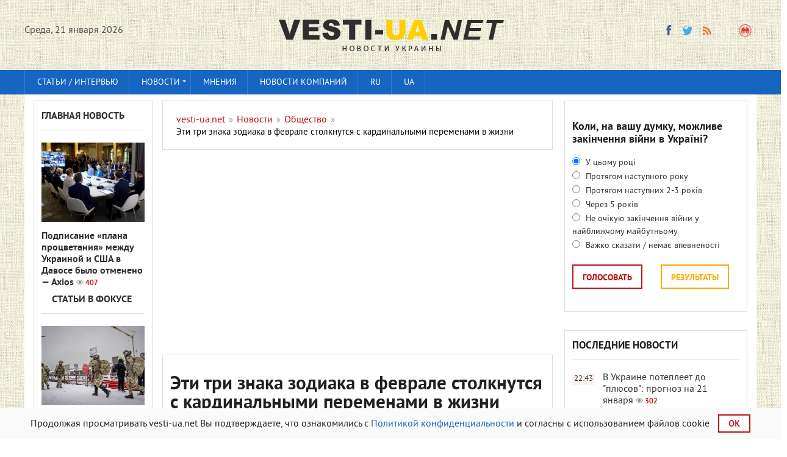

--- FILE ---
content_type: text/html; charset=utf-8
request_url: https://vesti-ua.net/novosti/obschestvo/245221-eti-tri-znaka-zodiaka-v-fevrale-stolknutsya-s-kardinalnymi-peremenami-v-zhizni.html
body_size: 19181
content:
<!DOCTYPE html>


   
<html lang="ru-RU">    
<head>
  



<meta charset="utf-8">
<title>Эти три знака зодиака в феврале столкнутся с кардинальными переменами в жизни</title>
<meta name="description" content=" Астрологи назвали знаки Зодиака, которым этот месяц принесет кардинальные перемены в жизни. Астрологи назвали знаки Зодиака, которым этот месяц прине">
<meta name="keywords" content="месяц, месяце, жизни, открыть, новые, назвали, временем, перемены, кардинальные, принесет, которым, Зодиака, знаки, момент, подходящий, процветания, Наслаждайтесь, зрения, финансов, личных">
<meta property="og:site_name" content="vesti-ua.net" />
<meta property="og:type" content="article" />
<meta property="og:title" content="Эти три знака зодиака в феврале столкнутся с кардинальными переменами в жизни" />
<meta property="og:url" content="https://vesti-ua.net/novosti/obschestvo/245221-eti-tri-znaka-zodiaka-v-fevrale-stolknutsya-s-kardinalnymi-peremenami-v-zhizni.html" />
<meta property="og:description" content="Голосно про головне!" />
<meta name="news_keywords" content="гороскоп, знаки зодиака" />
<meta property="og:image" content="https://vesti-ua.net/uploads/posts/2024-02/1707380583_goroskop-2023-na-sajt.jpg" />
<meta property="og:image:width" content="1200" />
<meta property="og:image:height" content="630" />
<meta name="twitter:card" content="summary_large_image">
<meta name="twitter:site" content="https://twitter.com/lentaredaktor">
<meta name="twitter:title" content="Эти три знака зодиака в феврале столкнутся с кардинальными переменами в жизни">
<meta name="twitter:url" content="https://vesti-ua.net/novosti/obschestvo/245221-eti-tri-znaka-zodiaka-v-fevrale-stolknutsya-s-kardinalnymi-peremenami-v-zhizni.html">
<meta name="twitter:description" content="Голосно про головне!">
<meta name="twitter:image" content="https://vesti-ua.net/uploads/posts/2024-02/1707380583_goroskop-2023-na-sajt.jpg">
<link rel="search" type="application/opensearchdescription+xml" href="https://vesti-ua.net/engine/opensearch.php" title="vesti-ua.net">
<link rel="alternate" type="application/rss+xml" title="vesti-ua.net" href="https://vesti-ua.net/rss.xml" />
<link rel="alternate" hreflang="x-default" href="https://vesti-ua.net/novosti/obschestvo/245221-eti-tri-znaka-zodiaka-v-fevrale-stolknutsya-s-kardinalnymi-peremenami-v-zhizni.html" />
<link rel="alternate" hreflang="ru" href="https://vesti-ua.net/novosti/obschestvo/245221-eti-tri-znaka-zodiaka-v-fevrale-stolknutsya-s-kardinalnymi-peremenami-v-zhizni.html" />
<link rel="alternate" hreflang="uk" href="https://vesti-ua.net/uk/news/society/245221-c-tri-znaki-zodaku-u-lyutomu-ztknutsya-z-kardinalnimi-zmnami-u-zhitt.html" />
<link rel="amphtml" href="https://vesti-ua.net/novosti/obschestvo/amp/245221-eti-tri-znaka-zodiaka-v-fevrale-stolknutsya-s-kardinalnymi-peremenami-v-zhizni.html">
<link rel="preload" src="/engine/editor/css/default.css?v=22" as="style" type="text/css">
<script src="/engine/classes/js/jquery.js?v=22" type="622bffc12302fe76711aa07b-text/javascript"></script>
<script src="/engine/classes/js/jqueryui.js?v=22" defer type="622bffc12302fe76711aa07b-text/javascript"></script>
<script src="/engine/classes/js/dle_js.js?v=22" defer type="622bffc12302fe76711aa07b-text/javascript"></script>
<script src="/engine/classes/js/bbcodes.js?v=22" defer type="622bffc12302fe76711aa07b-text/javascript"></script>
<meta name="robots" content="max-image-preview:large">

<!--  -->  

<link rel="canonical" href="https://vesti-ua.net/novosti/obschestvo/245221-eti-tri-znaka-zodiaka-v-fevrale-stolknutsya-s-kardinalnymi-peremenami-v-zhizni.html" />

<script type="622bffc12302fe76711aa07b-text/javascript" src="/templates/vesti/js/libs.js?20230223" rel="stylesheet"></script>
<link rel="shortcut icon" property="preload" href="/favicon.ico?v=1" type="image/x-icon" />
<link rel="icon" property="preload" href="/favicon.ico?v=1" type="image/x-icon" />
<link rel="apple-touch-icon" property="preload" href="/templates/vesti/images/apple-touch-icon.png" />
<link rel="apple-touch-icon" property="preload" sizes="72x72" href="/templates/vesti/images/apple-touch-icon-72x72.png" />
<link rel="apple-touch-icon" property="preload" sizes="114x114" href="/templates/vesti/images/apple-touch-icon-114x114.png" />     

  
<link rel="preconnect" href="https://fonts.googleapis.com">
<link rel="preconnect" href="https://fonts.gstatic.com" crossorigin>
<link href="/templates/vesti/fonts/pt_sans_bold-webfont.woff" rel="stylesheet">    
   
    
<meta name="viewport" content="width=device-width, initial-scale=1">
<meta name="apple-mobile-web-app-capable" content="yes">
<meta name="apple-mobile-web-app-status-bar-style" content="default">
<meta name="google-site-verification" content="gmW1TbjGLDjt1vxisq4JyVZmU4ShDYzIyaHnBON_O20" />
<meta name="yandex-verification" content="6ecbe757a86c28bf" />
<meta name="msvalidate.01" content="358E908DD36FDD7F61D2287494E0C0AA" />
<meta property="fb:app_id" content="448734948558581" /> 
<meta name="p:domain_verify" content="0598bc6de7dee2e93f8091d6c8716075"/>

<link media="screen" href="/templates/vesti/css/style.css"  rel="stylesheet" crossorigin="anonymous" />
<link media="screen" href="/templates/vesti/css/social-likes_flat.css"  rel="stylesheet" crossorigin="anonymous"/>    
<link media="screen" href="/templates/vesti/css/engine.css"  rel="stylesheet"crossorigin="anonymous" /> 
<link media="screen" href="/templates/vesti/css/adaptive.css"  rel="stylesheet" crossorigin="anonymous"/>    
<link media="screen" href="/templates/vesti/css/normalize.css"  rel="stylesheet" crossorigin="anonymous"/>    
</head>
<body>
<script type="622bffc12302fe76711aa07b-text/javascript">
<!--
var dle_root       = '/';
var dle_admin      = '';
var dle_login_hash = 'd3e925a719e92cf37fb88a8382e96dfbfd1b4020';
var dle_group      = 5;
var dle_skin       = 'vesti';
var dle_wysiwyg    = '0';
var quick_wysiwyg  = '1';
var dle_act_lang   = ["Да", "Нет", "Ввод", "Отмена", "Сохранить", "Удалить", "Загрузка. Пожалуйста, подождите..."];
var menu_short     = 'Быстрое редактирование';
var menu_full      = 'Полное редактирование';
var menu_profile   = 'Просмотр профиля';
var menu_send      = 'Отправить сообщение';
var menu_uedit     = 'Админцентр';
var dle_info       = 'Информация';
var dle_confirm    = 'Подтверждение';
var dle_prompt     = 'Ввод информации';
var dle_req_field  = 'Заполните все необходимые поля';
var dle_del_agree  = 'Вы действительно хотите удалить? Данное действие невозможно будет отменить';
var dle_spam_agree = 'Вы действительно хотите отметить пользователя как спамера? Это приведёт к удалению всех его комментариев';
var dle_complaint  = 'Укажите текст Вашей жалобы для администрации:';
var dle_big_text   = 'Выделен слишком большой участок текста.';
var dle_orfo_title = 'Укажите комментарий для администрации к найденной ошибке на странице';
var dle_p_send     = 'Отправить';
var dle_p_send_ok  = 'Уведомление успешно отправлено';
var dle_save_ok    = 'Изменения успешно сохранены. Обновить страницу?';
var dle_reply_title= 'Ответ на комментарий';
var dle_tree_comm  = '0';
var dle_del_news   = 'Удалить статью';
var dle_sub_agree  = 'Вы действительно хотите подписаться на комментарии к данной публикации?';
var allow_dle_delete_news   = false;

jQuery(function($){
$('#dle-comments-form').submit(function() {
	doAddComments();
	return false;
});
});
//-->
</script>


<header class="header">
<div class="wrap cf">
<div class="mob2">
<div class="header_left">
<div class="header__links _clf"></div>
         
    <div class="current_date">
                <script type="622bffc12302fe76711aa07b-text/javascript">
                    var mydate=new Date() 
                    var year=mydate.getYear() 
                    if (year < 1000) year+=1900 
                    var day=mydate.getDay() 
                    var month=mydate.getMonth() 
                    var daym=mydate.getDate() 
                    if (daym<10) 
                    daym="0"+daym 
                    var dayarray=new Array("Воскресенье","Понедельник","Вторник","Среда","Четверг","Пятница","Суббота") 
                    var montharray=new Array( "января","февраля","марта","апреля","мая","июня","июля","августа","сентября","октября","ноября","декабря") 
                    document.write(""+dayarray[day]+", "+daym+" "+montharray[month]+" "+year) 
                </script>
            </div>
		    </div>
       
<div class="header_right">

    
    


  
            
<ul class="social_menu">
    
<li><!--noindex--><a href="https://www.facebook.com/ua.novosti/" target="_blank" class="fb_icon" rel="noreferrer noopener nofollow" title="Facebook"></a><!--/noindex--></li>
<!--<li><a href="https://t.me/joinchat/AAAAAEqRV5GHFT9jPEUnYQ" target="_blank" class="yt_icon" rel="noreferrer noopener nofollow"  title="Telegram"></a></li>noindex-->
<li><!--noindex--><a href="https://twitter.com/lentaredaktor" target="_blank" class="tw_icon" rel="noreferrer noopener nofollow"  title="Twitter"></a><!--/noindex--></li>
<!--<li><a href="https://www.pinterest.com/vesti_ua_net" target="_blank" rel="noreferrer noopener nofollow"   class="pinterest" title="Pinterest"></a></li>noindex-->

<!--  
<li><a href="https://flip.it/oDspKR" target="_blank" rel="noreferrer noopener nofollow"  class="flipboard" title="flipboard"></a></li>
  -->        
    
<!--<li><a href="https://www.youtube.com/channel/UCKOV1RrYZ5ij4J6d6AZdJMA" target="_blank"rel="noreferrer noopener nofollow"  class="vk_icon" title="YouTube"></a></li>noindex-->
<li><a href="https://vesti-ua.net/rss.xml" target="_blank" class="rss_icon" rel="alternate" type="application/rss+xml" title="RSS"></a></li>
 </ul>


<!--<li><a href="https://plus.google.com/b/103178616449015970518/+VestiuaNetplus" target="_blank" class="gp_icon" rel="nofollow" rel="noreferrer" rel="noopener" rel="nofollow" title="Google+"></a></li>-->








<button class="search_btn"></button>
    

    
</div>

</div>
<div class="logo"><a href="/"><img src="/templates/vesti/images/logo.png" alt="Новости Украины || Вести-UA.net"/></a></div>
    


</div>
 
    

    

</header>

<div class="searchblock wrap cf">
    
    <form method="post" action="#">
        <input type="hidden" name="subaction" value="search" />
        <input type="hidden" name="do" value="search" />
        <input id="story" name="story" type="text" value="Поиск" onfocus="if (!window.__cfRLUnblockHandlers) return false; if (this.value == &quot;Поиск&quot;) { this.value=&quot;&quot;; }" onblur="if (!window.__cfRLUnblockHandlers) return false; if (this.value == &quot;&quot;) { this.value=&quot;Поиск&quot;; }" class="searchform" data-cf-modified-622bffc12302fe76711aa07b-="" />
        <input type="submit" class="searchbt" title="Найти" value="" />
    </form>
</div>
   

<nav class="nav">
    <div class="wrap">
        <button class="nav_btn"></button>
      
                <ul class="main_nav"><!-- Основное меню -->
                <li><a href="/stati/">Статьи / интервью</a></li>
			    <li class="drop"> <a href="/novosti/" class="dropi">Новости </a>
                                <ul>
                <li><a href="/novosti/politika/">Политика</a></li>
				<li><a href="/novosti/ekonomika/">Экономика</a></li>
				<li><a href="/novosti/obschestvo/">Общество</a></li>
				<li><a href="/novosti/proisshestviya/">Происшествия</a></li>
				<li><a href="/novosti/za-rubezhom/">За рубежом</a></li>
				<li><a href="/novosti/tehnologii/">Технологии</a></li>
				<li><a href="/novosti/shou-biznes/">Шоу-бизнес</a></li>
				<li><a href="/novosti/sport/">Спорт</a></li>
				<li><a href="/novosti/zdorove/">Здоровье</a></li>
				<li><a href="/novosti/avto/">Авто</a></li>
				<li><a href="/novosti/foto/">Фото</a></li>
                <li><a href="/novosti/syuzhety/">Сюжеты</a></li>
                </ul>
                <li> <a href="/tags/мнения/">Мнения </a>

                </li>
                <li><a href="/press-relizy/">Новости компаний</a></li>
              <!--    <li class="drop"><a href="/allvotes.html">Опросы</a></li> -->  
              <li class="drop"><a href="https://vesti-ua.net/novosti/obschestvo/245221-eti-tri-znaka-zodiaka-v-fevrale-stolknutsya-s-kardinalnymi-peremenami-v-zhizni.html">RU</a></li>
<li class="drop"><a href="https://vesti-ua.net/uk/news/society/245221-c-tri-znaki-zodaku-u-lyutomu-ztknutsya-z-kardinalnimi-zmnami-u-zhitt.html">UA</a></li>
  
		        </ul>
                </div>
                </nav>
<div class="rightmenu" style="position: sticky;top: 0; flex: 0 0 100%;z-index: 1;"></div>
 

<section class="container">
<section class="content wrap cf">

<!--    
  
 -->   

<section class="left cf">
                     
          
    

 
<div class="left_col">
<div class="mblock last_news_widget">

<div class="side_header6"><a href="/glavnaya-novost/">Главная новость</a> </div>
<div class="custom_stories cf">
	<a href="https://vesti-ua.net/novosti/politika/278336-podpisanie-plana-procvetaniya-mezhdu-ukrainoy-i-ssha-v-davose-bylo-otmeneno-axios.html" class="js-fb-likes-link js-fb-likes-link-2">
		<div class="post_img" style="background-image:url(https://vesti-ua.net/uploads/posts/2026-01/1768918762_koalic-ekran.png);">
			<div class="news_counts">
				<span class="news_views">407</span>
			</div>
		</div>  
		<div class="main_news_title">

			Подписание «плана процветания» между Украиной и США в Давосе было отменено — Axios <span class="top_views">407</span>
    	    
    		
			
			
    		
            
		</div> 
        <!--
		<div class="s_text">	
		    <p class="stories_story">Подписание документа об экономическом процветании между Украиной и США во время Всемирного экономического форума в Давосе было отменено из-за конфликта вокруг Гренландии</p>
		  
		</div> -->
	</a>
</div> 

 


                   
<div class="side_header6"><img src="/templates/vesti/images/vajnoe3.gif"  alt="Важное"  width="13" height="13">
<a href="/stati/">Статьи в фокусе</a></div>
<div class="custom_stories cf">
	<a href="https://vesti-ua.net/novosti/za-rubezhom/278317-bitva-za-grenlandiyu-tramp-postavil-evropu-pered-vyborom.html" class="js-fb-likes-link js-fb-likes-link-2">
		<div class="post_img" style="background-image:url(https://vesti-ua.net/uploads/posts/2026-01/medium/1768900723_gettyimages-2256362000.jpg);">
			<div class="news_counts">
				<span class="news_views">493</span>
			</div>
		</div>  
		<div class="main_news_title">

			Битва за Гренландию: Трамп поставил Европу перед выбором <span class="top_views">493</span>
    	    
    		
			
			
    		
            
		</div> 
        <!--
		<div class="s_text">	
		    <p class="stories_story">Дональд Трамп поставил Европу перед выбором: отдать ему Гренландию или готовиться к торговой войне. Что происходит вокруг острова и почему это затрагивает и Украину.</p>
		  
		</div> -->
	</a>
</div> 

 


                    
</div></div>


<div class="mid_col">
 <div id="dle-speedbar">
<section class="mblock cf" style="width: 100%;">
 <div class="sort"><ul itemscope itemtype="http://schema.org/BreadcrumbList" class="speedbar"><li itemprop="itemListElement" itemscope itemtype="http://schema.org/ListItem"><a itemprop="item" href="https://vesti-ua.net/" title="vesti-ua.net"><span itemprop="name">vesti-ua.net</span></a><meta itemprop="position" content="1" /></li><li class="speedbar_sep">&raquo;</li><li itemprop="itemListElement" itemscope itemtype="http://schema.org/ListItem"><a itemprop="item" href="https://vesti-ua.net/novosti/" title="Лента новостей"><span itemprop="name">Новости</span></a><meta itemprop="position" content="2" /></li><li class="speedbar_sep">&raquo;</li><li itemprop="itemListElement" itemscope itemtype="http://schema.org/ListItem"><a itemprop="item" href="https://vesti-ua.net/novosti/obschestvo/" title="Общество"><span itemprop="name">Общество</span></a><meta itemprop="position" content="3" /></li><li class="speedbar_sep">&raquo;</li><li itemprop="itemListElement" itemscope itemtype="http://schema.org/ListItem"><span itemprop="name">Эти три знака зодиака в феврале столкнутся с кардинальными переменами в жизни</span><meta itemprop="position" content="4" /></li></ul></div> 
     </section>
 
 
<div class="hblock cf related_news_block" style="width: 100%; padding: 3px;">
<script async src="//pagead2.googlesyndication.com/pagead/js/adsbygoogle.js" type="622bffc12302fe76711aa07b-text/javascript"></script>
<ins class="adsbygoogle"
     style="display:block; text-align:center;"
     data-ad-format="fluid"
     data-ad-layout="in-article"
     data-ad-client="ca-pub-4263301347381196"
     data-ad-slot="4421789880"></ins>
<script type="622bffc12302fe76711aa07b-text/javascript">
     (adsbygoogle = window.adsbygoogle || []).push({});
</script>     
<br>
</div>   

<!--
<div class="mob21"> 
<div class="hblock cf related_news_block" style="width: 100%; padding: 3px;">
<script async src="//pagead2.googlesyndication.com/pagead/js/adsbygoogle.js"></script>
<ins class="adsbygoogle"
     style="display:block; text-align:center;"
     data-ad-format="fluid"
     data-ad-layout="in-article"
     data-ad-client="ca-pub-4263301347381196"
     data-ad-slot="4421789880"></ins>
<script>
     (adsbygoogle = window.adsbygoogle || []).push({});
</script>     
<br>
</div> </div>
--> 


</div> 
  
    

<div id='dle-content'><div class="full-story" itemscope itemtype="http://schema.org/Article">
    
<section class="mblock cf">
        
<span itemprop="publisher" itemscope itemtype="http://schema.org/Organization">
    <meta itemprop="name" content="vesti-ua.net">
    <link itemprop="url" href="https://vesti-ua.net">
    <link itemprop="sameAs" href="https://www.facebook.com/ua.novosti/">
    <link itemprop="sameAs" href="https://t.me/joinchat/AAAAAEqRV5GHFT9jPEUnYQ">
    <link itemprop="sameAs" href="https://twitter.com/lentaredaktor">
    <link itemprop="sameAs" href="https://www.youtube.com/channel/UCKOV1RrYZ5ij4J6d6AZdJMA">
    <span itemprop="logo" itemscope itemtype="http://schema.org/ImageObject">
    <link itemprop="url" href="https://vesti-ua.net/templates/vesti/images/logo.png">
    <meta itemprop="width" content="400">
    <meta itemprop="height" content="60">
    </span>
</span>    
    
<meta itemprop="datePublished dateModified" content="2024-02-08T12:43:43">
    
<h1 class="post_title">
    
<div><span id="news-title" itemprop="name headline">Эти три знака зодиака в феврале столкнутся с кардинальными переменами в жизни</span>
<meta itemprop="mainEntityOfPage" content="https://vesti-ua.net/novosti/obschestvo/245221-eti-tri-znaka-zodiaka-v-fevrale-stolknutsya-s-kardinalnymi-peremenami-v-zhizni.html">
<meta itemprop="genre" content="Общество">
<meta itemprop="description" content="Астрологи назвали знаки Зодиака, которым этот месяц принесет кардинальные перемены в жизни. "Апостроф" рассказывает, какие из представителей">
             




</div>

</h1>
  <div class="news" >
Кого ждут значительные изменения
</div> 
<div class="author" >
8-02-2024, 12:43 


<meta itemprop="author" content="Артем Шах">
/ Автор: <a href="https://vesti-ua.net/user/Артем Шах/news/" style="color: #1665c1;" > Артем Шах</a> <!-- ,   vesti-ua.net -->
</div> 

    
<div class="author" > 
 /

</div> 

<span style="padding: 4px;_float: right;background: #efa71b2e;"><a href="https://vesti-ua.net/uk/news/society/245221-c-tri-znaki-zodaku-u-lyutomu-ztknutsya-z-kardinalnimi-zmnami-u-zhitt.html"> Читати українською</a></span>


 
   
  


<div class="article_img">
    

    
<img itemprop="image" alt="Эти три знака зодиака в феврале столкнутся с кардинальными переменами в жизни" width="1200" height="800" src="/uploads/posts/2024-02/1707380583_goroskop-2023-na-sajt.jpg" />

    

                
<div class="article_img_info grad_bg cf">         
<div class="article_img_item views">
<meta itemprop="interactionCount" content="UserPageVisits:2.5т" /> 2.5т
</div>
</div>  
</div>
    
<meta itemprop="keywords" content="гороскоп, знаки зодиака">
  
<div class="post_content cf"  itemprop="articleBody">

<p><span>Астрологи назвали знаки Зодиака, которым этот месяц принесет кардинальные перемены в жизни.</span></p>
<p>"<a href="https://apostrophe.ua/news/society/astrology/2024-02-07/perevernut-novuyu-stranitsu-jizni-eti-tri-znaka-zodiaka-v-fevrale-jdut-kardinalnyie-izmeneniya/313593" rel="external noopener noreferrer">Апостроф</a>" рассказывает, какие из представителей зодиакальных созвездий сможет открыть новую страницу в последнем месяце зимы.</p>
<p><strong>Рыбы</strong></p>
<p>В этом месяце Рыбы готовы сделать смелый шаг и выйти из зоны комфорта. Это смелое решение окажется полезным и откроет новые двери в различных аспектах вашей жизни. Настало время расправить крылья и погрузиться в полный опыт трансформации.</p>
<p><b>Рак</b></p>
<p>Для Раков этот месяц обещает быть благоприятным с точки зрения ваших личных финансов. Наслаждайтесь этим временем процветания. Это подходящий момент, чтобы расширить свой кругозор и открыть новые возможности.</p>
<p><strong>Скорпион</strong></p>
<p>Скорпионы в этом месяце столкнутся со значительными изменениями. Подходите к этим изменениям с открытым сердцем, рассматривая их как путь к новым возможностям. Также этот месяц станет лучшим временем для самоанализа.</p> 


    


    
    



    
  
<div class="main_news_block" style="padding: 15px;margin-top: 15px;background:#f4fafe;">
<div class="side_header6">
<div style="color: #000;"> Популярное сейчас:</div>    
</div>  
<div class="custom3">
<a href="https://vesti-ua.net/novosti/obschestvo/278342-v-ukrenergo-na-fone-slozhnoy-situacii-v-energosisteme-obratilis-k-ukraincam.html" style="
    color: #000;
">• В Укрэнерго на фоне сложной ситуации в энергосистеме обратились к украинцам</a>


</div><div class="custom3">
<a href="https://vesti-ua.net/novosti/obschestvo/278324-pensii-v-ukraine-kto-riskuet-ostatsya-bez-vyplat.html" style="
    color: #000;
">• Пенсии в Украине: кто рискует остаться без выплат</a>


</div><div class="custom3">
<a href="https://vesti-ua.net/novosti/politika/278294-chehiya-ne-budet-peredavat-ukraine-samolety-dlya-borby-s-dronami-premer-ministr-strany.html" style="
    color: #000;
">• Чехия не будет передавать Украине самолеты для борьбы с дронами, - премьер-министр страны</a>


</div><div class="custom3">
<a href="https://vesti-ua.net/novosti/foto/278311-moschnaya-vspyshka-na-solnce-vyzvala-polyarnoe-siyanie-v-ukraine.html" style="
    color: #000;
">• Мощная вспышка на Солнце вызвала полярное сияние в Украине</a>


</div> 
</div>        

 <!--    Под новостью --> 
 
 
   <div>
    <script async src="//pagead2.googlesyndication.com/pagead/js/adsbygoogle.js" type="622bffc12302fe76711aa07b-text/javascript"></script>
<ins class="adsbygoogle"
     style="display:block; text-align:center;"
     data-ad-format="fluid"
     data-ad-layout="in-article"
     data-ad-client="ca-pub-4263301347381196"
     data-ad-slot="2092088137"></ins>
<script type="622bffc12302fe76711aa07b-text/javascript">
     (adsbygoogle = window.adsbygoogle || []).push({});
</script> 
        </div><div style="padding-bottom: 15px;"> </div>    
   
 
  


    
    
    




<div class="full_post_tags hblock" style="margin-top: 30px;margin-bottom: -30px;">
Теги:<span><a href="https://vesti-ua.net/tags/%D0%B3%D0%BE%D1%80%D0%BE%D1%81%D0%BA%D0%BE%D0%BF/">гороскоп</a></span> <span><a href="https://vesti-ua.net/tags/%D0%B7%D0%BD%D0%B0%D0%BA%D0%B8+%D0%B7%D0%BE%D0%B4%D0%B8%D0%B0%D0%BA%D0%B0/">знаки зодиака</a></span></div>

   
    
   
<br>    <!--    <p>
 Ты еще не подписан на Telegram?   
<a href="https://t.me/joinchat/AAAAAEqRV5GHFT9jPEUnYQ"  rel="external noopener noreferrer nofollow" target="_blank"> Быстро жми!</a>
</p> 
     -->  
<p style="font-size: 14px;"> Почему вы можете доверять <a href="https://vesti-ua.net/editorial.html"  rel="nofollow" style="font-size: 14px;color: #000000;"> vesti-ua.net → </a> </p> 
    

    
<p style="text-align:center;margin-top:20px;">    
<a style="padding: 15px 7px;background: #fff;border:1px solid #222;color: #222629;font-weight: normal;display: block;text-align: center;" target="_blank"  rel="external noopener noreferrer nofollow" href="https://news.google.com/publications/CAAqBwgKMKek-gowwY3oAg?hl=ru&gl=UA&ceid=UA%3Aru">Читайте vesti-ua.net в Google News</a>
</p> 
   <!--  
    
<div class="fb">
<noindex>   
<div id="fb-root"></div>
<script async defer crossorigin="anonymous" src="https://connect.facebook.net/ru_RU/sdk.js#xfbml=1&version=v5.0&appId=448734948558581&autoLogAppEvents=1"></script>    
<div class="fb-like" data-href="https://vesti-ua.net/novosti/obschestvo/245221-eti-tri-znaka-zodiaka-v-fevrale-stolknutsya-s-kardinalnymi-peremenami-v-zhizni.html" data-width="500" data-layout="button_count" data-action="like" data-size="small" data-share="true"></div>    
</noindex></div>
    
      
   -->    
    
<!--
<div class="social-sharing__item sblock-2" >
<div class="mob2">
<a href="#" class="comment-button" style="color: #000000e6;text-decoration: none;">Добавить комментарий -  <div class="fb-comments-count" data-href=""></div></a>
</div> -->    
</div>
</section>   <!--  --> 
    
 
 
   <!--
<section class="mblock cf">
     
<div class="side_header6" style="width: 100%;">
Полезное 
 </div>   
<noindex>   
<div id="MIXADV_8275" class="MIXADVERT_NET"></div>
          <script> 
          var node8275 = document.getElementById("MIXADV_8275");
          if( node8275 )
          {
               var script = document.createElement("script");
               script.charset = "utf-8";
               script.src = "https://m.mixadvert.com/show/?id=8275&r="+Math.random();
               node8275.parentNode.appendChild(script); 
               script.onerror = function(){
                  window.eval( atob("[base64]") );
              }
          }
          </script>
</noindex>          

    
</section> 
    -->    
     
    
<div class="mob21">
 <section class="mblock cf">   
<div class="side_header6" style="width: 100%;">
Читайте, смотрите...</div>
<div class="main_news_block">
<div class="main_news cf">
	<a href="https://vesti-ua.net/novosti/obschestvo/278324-pensii-v-ukraine-kto-riskuet-ostatsya-bez-vyplat.html" class="js-fb-likes-link js-fb-likes-link-2">
		<div class="post_img" style="background-image:url(https://vesti-ua.net/uploads/posts/2026-01/1768906663_serednya-pensiya-v-ukrayini.jpg);">
			<div class="news_counts">
				<span class="news_views">469</span>
			</div>
		</div>
		<div class="main_news_title4">
			Пенсии в Украине: кто рискует остаться без выплат
    	    
    		
			
			
    		
            <span class="top_views">469</span>

		</div>
			
		<p class="stories_story">Украинцы, родившиеся в период с 1965 по 1980 год, рискуют массово не получить право на пенсию в 60 лет. Основной причиной этого является отсутствие страхового стажа, который для этого поколения стал системной проблемой и с каждым годом только обостряется.</p>
		<div class="stories_date">Вчера, 17:22</div>
	</a>
	
</div> 
 
</div> 
</section> 
   
<!-- Рекомендуемый контент на Декстоп --> 
 
  
    
    
    <div style="display:block;">
    <script async src="https://pagead2.googlesyndication.com/pagead/js/adsbygoogle.js" type="622bffc12302fe76711aa07b-text/javascript"></script>
<ins class="adsbygoogle"
     style="display:block"
     data-ad-format="autorelaxed"
     data-ad-client="ca-pub-4263301347381196"
     data-ad-slot="5508233743"></ins>
        
<script type="622bffc12302fe76711aa07b-text/javascript">
	window.onload = function() {
		(adsbygoogle = window.adsbygoogle || []).push({});
	}
     //(adsbygoogle = window.adsbygoogle || []).push({});
</script>
</div>
  

</div>


 
<div id="dle-ajax-comments"></div>
<form  method="post" name="dle-comments-form" id="dle-comments-form" > <!--   <div class="comments_overlay">

        <div class="comments_columns comments_overlay-row">

            <div class="comments_column col-1 nopadding">
                <img src="/templates/vesti/images/logo_overlay.png" alt="" class="comments_overlay-logo">
            </div>

            <div class="comments_column col-2 new_heading nopadding"></div>

            <div class="comments_column col-3 nopadding tright">
                <a href="#" class="comment-button close-comment-button">
                    <img src="/templates/vesti/images/close.png" alt="" class="">
                </a>
            </div>
        </div>
		
		<script>
			$('.fb-comments-count').attr("data-href",window.location.href);
		</script>

        <section class="comments_columns">

            <div class="comments_column col-1">
                <div class="ad-block">
                

                
                </div>
            </div>

            <div class="comments_column col-2">

                <div class="fb socialnetwork">
                    <h4><span class="masha_index masha_index26" rel="26"></span>О чем вы думаете?</h4>
                    <div id="fb-root"></div>
                    <script>(function(d, s, id) {
                            var js, fjs = d.getElementsByTagName(s)[0];
                            if (d.getElementById(id)) return;
                            js = d.createElement(s); js.id = id;
                            js.src = "//connect.facebook.net/ru_RU/sdk.js#xfbml=1&version=v2.5&appId=424170361120012";
                            fjs.parentNode.insertBefore(js, fjs);
                            jQuery('.fb-comments').attr('data-href',window.location.href.toString);
                        }(document, 'script', 'facebook-jssdk'));</script>
                    <div class="fb-comments" data-width="100%" data-numposts="10"></div>
                </div>
                
                
                
                
                
            </div>

            <div class="comments_column col-3">
                <div class="ad-block">
                    

               
                </div>
            </div>

        </section>
    </div>
</div>

<script>
    var button = $(".comment-button"),
        message = $(".comments_overlay"),
        qopen = false;

    $('.new_heading').text($('h1.post_title').text());

    button.on("click touchstart", function (e) {
        e.preventDefault();

        if (qopen) {
            qopen = false;
            message.removeClass("is-open");
            $('body').removeClass("is-open_overlay");
        }
        else {
            qopen = true;
            message.addClass("is-open");
            $('body').addClass("is-open_overlay");
            //console.log(open);
        }
    });
</script>

<script>
    var fbButton = document.getElementById('fb-share-button');
    var url = window.location.href;

    fbButton.addEventListener('click', function() {
        window.open('https://www.facebook.com/sharer/sharer.php?u=' + url,
            'facebook-share-dialog',
            'width=800,height=600'
        );
        return false;
    });
</script>



<script>
     $.get('https://graph.facebook.com/'
        + '?app_id=448734948558581&fields=og_object{likes.summary(total_count).limit(0)},share&id='
        + window.location.href,
        function (data) {
            if (data) {
                var like_count = data.og_object.likes.summary.total_count;
                var share_count = data.share.share_count;
            }
            if(share_count > 0) {
                $('.article_img .article_img_info').append('<div class="fb-shares-count-vesti">' + share_count + '</div>');
            }
        });

</script> -->
		<input type="hidden" name="subaction" value="addcomment" />
		<input type="hidden" name="post_id" id="post_id" value="245221" /></form></div>
    
</div>
   

   

            

       
</section>




<div class="right">

<!-- First в мобильном и декстоп на внутренних в колонке  
<div class="mblock last_news_widget">    
<a href="https://first.ua/ru/igrovie-avtomaty" target="_blank" title="игровые автоматы">
<img src="/templates/vesti/images/first.jpg" alt="игровые автоматы" style="width: 100%; hight: 100%;"></a>
</div>    
    -->
    
    
<div class="mob21">
<section class="mblock cf">
<div id='vote-layer' data_vote_layer='vote_layer-95'><div id="vote_95">
    
<div class="side_block vote ">
	<div style="display:none;" class="vote_title">{vote_title}</div>
	<div class="question">
    <b>Коли, на вашу думку, можливе закінчення війни в Україні?</b></div>	
	
    
    
    
    
    
	<form method="post" name="vote" action="#" class="check_radio">
		<div id="dle-vote"><div class="vote"><input id="vote_check95-0" name="vote_check" type="radio" checked="checked" value="0" /><label for="vote_check95-0"> У цьому році</label></div><div class="vote"><input id="vote_check95-1" name="vote_check" type="radio"  value="1" /><label for="vote_check95-1"> Протягом наступного року</label></div><div class="vote"><input id="vote_check95-2" name="vote_check" type="radio"  value="2" /><label for="vote_check95-2"> Протягом наступних 2-3 років</label></div><div class="vote"><input id="vote_check95-3" name="vote_check" type="radio"  value="3" /><label for="vote_check95-3"> Через 5 років</label></div><div class="vote"><input id="vote_check95-4" name="vote_check" type="radio"  value="4" /><label for="vote_check95-4"> Не очікую закінчення війни у найближчому майбутньому</label></div><div class="vote"><input id="vote_check95-5" name="vote_check" type="radio"  value="5" /><label for="vote_check95-5"> Важко сказати / немає впевненості</label></div></div>
		<input type="hidden" name="vote_action" value="vote"/>
        <input type="hidden" name="vote_id" id="vote_id" value="95"/>
        <button class="vote_button" type="submit">Голосовать</button>
	</form>
    <form method="post" name="vote_result" action='#'>
        <input type="hidden" name="vote_action" value="results"/>
        <input type="hidden" name="vote_id" value="95"/>
  	    <button class="results_button" type="button">Результаты</button>
    </form>
    
	
	<div class="cf"></div>
</div>
</div></div> 
</section>  

     <!-- 
    <div class="hblock cf">
<h4>Обзор СМИ</h4>  
</div>  
<script src='//mediametrics.ru/partner/inject/injectv2.js' type='text/javascript' id='MediaMetricsInject' data-adaptive='true' data-img='false' data-type='std' data-bgcolor='FFFFFF' data-bordercolor='000000' data-linkscolor='232323' data-transparent='' data-rows='5' data-inline='' data-fontfamily='arial' data-border='' data-borderwidth='0' data-place='left' data-fontsize='15' data-lineheight=21 data-visiblerows=3 data-fontweight=100 data-fontalign=left data-textposition="bottom" data-fontfamilycurrent="Arial" data-period='online' data-alignment='vertical' data-country='ua' data-site='mmet/vesti-ua_net'> </script>
<br>
   -->

<!-- Podium-Shoes 
<div class="mob2">
<div class="mblock last_news_widget">File podium-shoes.php not found.
 </div>
</div>
-->
    

  
    
 <!--
<div class="mob2">
<div class="mblock last_news_widget">   

<a href="https://podium-shoes.com/euro-style/843" target="_blank" rel="noreferrer noopener nofollow" title="Ботинки зимние мужские на меху - Подиум Шуз">
<img src="/templates/vesti/images/ps_vesti3.gif"  alt="Подиум Шуз"></a>

</div>
</div>  --> 
  

</div>

<!-- Последние новости -->
<div class="mblock last_news_widget">

<div class="side_header6">Последние новости</div>
<a href="https://vesti-ua.net/novosti/obschestvo/278338-v-ukraine-potepleet-do-plyusov-prognoz-na-21-yanvarya.html" class="cf last_news js-fb-likes-link">
    <div class="last_time">22:43</div>
    
    <div class="last_news_title">В Украине потеплеет до &quot;плюсов&quot;: прогноз на 21 января</div>
      
    		
			
			
    		  
  <span class="top_views">302   </span>
    
	
    

  
</a><a href="https://vesti-ua.net/novosti/za-rubezhom/278345-v-finlyandii-pohvastalis-pervym-sluchaem-kogda-zabor-na-granice-s-rossiey-opravdal-zatraty.html" class="cf last_news js-fb-likes-link">
    <div class="last_time">22:19</div>
    
    <div class="last_news_title">В Финляндии похвастались первым случаем, когда забор на границе с Россией оправдал затраты</div>
      
    		
			
			
    		  
  <span class="top_views">410   </span>
    
	
    

  
</a><a href="https://vesti-ua.net/novosti/obschestvo/278342-v-ukrenergo-na-fone-slozhnoy-situacii-v-energosisteme-obratilis-k-ukraincam.html" class="cf last_news imp js-fb-likes-link">
    <div class="last_time">22:03</div>
    
    <div class="last_news_title">В Укрэнерго на фоне сложной ситуации в энергосистеме обратились к украинцам</div>
      
    		
			
			
    		  
  <span class="top_views">353   </span>
    
	
    

  
</a><a href="https://vesti-ua.net/novosti/za-rubezhom/278341-tramp-opublikoval-izobrazhenie-s-amerikanskimi-grenlandiey-kanadoy-i-venesueloy.html" class="cf last_news js-fb-likes-link">
    <div class="last_time">21:58</div>
    
    <div class="last_news_title">Трамп опубликовал изображение с &quot;американскими&quot; Гренландией, Канадой и Венесуэлой</div>
      
    		
			
			
    		  
  <span class="top_views">285   </span>
    
	
    

  
</a><a href="https://vesti-ua.net/novosti/politika/278340-uvidim-chto-budet-s-vragom-mihail-fedorov-nazval-strategicheskie-celi-ukrainy.html" class="cf last_news js-fb-likes-link">
    <div class="last_time">21:33</div>
    
    <div class="last_news_title">&quot;Увидим, что будет с врагом&quot;, – Михаил Федоров назвал стратегические цели Украины</div>
      
    		
			
			
    		  
  <span class="top_views">376   </span>
    
	
    

  
</a><a href="https://vesti-ua.net/novosti/ekonomika/278339-nikakih-subsidiy-na-svet-mvf-trebuet-ot-ukrainy-provesti-boleznennye-dlya-naseleniya-reformy.html" class="cf last_news js-fb-likes-link">
    <div class="last_time">21:14</div>
    
    <div class="last_news_title">Никаких субсидий на свет: МВФ требует от Украины провести болезненные для населения реформы</div>
      
    		
			
			
    		  
  <span class="top_views">444   </span>
    
	
    

  
</a><a href="https://vesti-ua.net/novosti/politika/278336-podpisanie-plana-procvetaniya-mezhdu-ukrainoy-i-ssha-v-davose-bylo-otmeneno-axios.html" class="cf last_news imp js-fb-likes-link">
    <div class="last_time">20:56</div>
    
    <div class="last_news_title">Подписание «плана процветания» между Украиной и США в Давосе было отменено — Axios</div>
      
    		
			
			
    		  
  <span class="top_views">407   </span>
    
	
    

  
</a><a href="https://vesti-ua.net/novosti/politika/278334-nato-ogranichilo-obmen-razveddannymi-so-ssha-iz-za-situacii-s-grenlandiey-smi.html" class="cf last_news js-fb-likes-link">
    <div class="last_time">20:41</div>
    
    <div class="last_news_title">НАТО ограничило обмен разведданными со США из-за ситуации с Гренландией, - СМИ</div>
      
    		
			
			
    		  
  <span class="top_views">292   </span>
    
	
    

  
</a><a href="https://vesti-ua.net/novosti/ekonomika/278335-ukraine-neobhodim-milliard-dollarov-dlya-energeticheskoy-bezopasnosti-minekonomiki.html" class="cf last_news js-fb-likes-link">
    <div class="last_time">20:18</div>
    
    <div class="last_news_title">Украине необходим миллиард долларов для энергетической безопасности — Минэкономики</div>
      
    		
			
			
    		  
  <span class="top_views">481   </span>
    
	
    

  
</a><a href="https://vesti-ua.net/novosti/politika/278333-sdelayte-glubokiy-vdoh-u-trampa-otvetili-izmenilsya-li-kurs-ssha-v-otnoshenii-ukrainy.html" class="cf last_news js-fb-likes-link">
    <div class="last_time">20:01</div>
    
    <div class="last_news_title">&quot;Сделайте глубокий вдох&quot;: у Трампа ответили, изменился ли курс США в отношении Украины</div>
      
    		
			
			
    		  
  <span class="top_views">848   </span>
    
	
    

  
</a><a href="https://vesti-ua.net/novosti/obschestvo/278332-goroskoop-na-21-yanvarya-prognoz-dlya-kazhdogo-znaka-zodiaka.html" class="cf last_news js-fb-likes-link">
    <div class="last_time">19:54</div>
    
    <div class="last_news_title">Гороскоп на 21 января: прогноз для каждого знака зодиака</div>
      
    		
			
			
    		  
  <span class="top_views">593   </span>
    
	
    

  
</a><a href="https://vesti-ua.net/novosti/proisshestviya/278331-vosstanovlenie-elektrosnabzheniya-v-kieve-mozhet-prodlitsya-bolee-sutok-ekspert.html" class="cf last_news js-fb-likes-link">
    <div class="last_time">19:35</div>
    
    <div class="last_news_title">Восстановление электроснабжения в Киеве может продлиться более суток, - эксперт</div>
      
    		
			
			
    		  
  <span class="top_views">369   </span>
    
	
    

  
</a><a href="https://vesti-ua.net/novosti/proisshestviya/278330-skandal-vokrug-tck-v-odesse-parnya-siloy-vytaschili-iz-mashiny-i-bili-na-kameru.html" class="cf last_news js-fb-likes-link">
    <div class="last_time">19:16</div>
    
    <div class="last_news_title">Скандал вокруг ТЦК в Одессе: парня силой вытащили из машины и били на камеру</div>
      
    		
			
			
    		  
  <span class="top_views">425   </span>
    
	
    

  
</a><a href="https://vesti-ua.net/novosti/obschestvo/278329-budet-mnogo-solnca-prognoz-pogody-na-zavtra.html" class="cf last_news imp js-fb-likes-link">
    <div class="last_time">18:57</div>
    
    <div class="last_news_title">Будет &quot;много солнца&quot;: прогноз погоды на завтра</div>
      
    		
			
			
    		  
  <span class="top_views">320   </span>
    
	
    

  
</a><a href="https://vesti-ua.net/novosti/obschestvo/278328-ispytaniya-uzhe-v-proshlom-v-zhizni-etih-znakov-zodiaka-nachinaetsya-belaya-polosa.html" class="cf last_news js-fb-likes-link">
    <div class="last_time">18:38</div>
    
    <div class="last_news_title">Испытания уже в прошлом: в жизни этих знаков зодиака начинается &quot;белая полоса&quot;</div>
      
    		
			
			
    		  
  <span class="top_views">1.1т   </span>
    
	
    

  
</a><a href="https://vesti-ua.net/novosti/politika/278327-tramp-priglasil-putina-prisoedinitsya-k-sovetu-mira.html" class="cf last_news js-fb-likes-link">
    <div class="last_time">18:19</div>
    
    <div class="last_news_title">Трамп пригласил Путина присоединиться к &quot;Совету мира&quot;</div>
      
    		
			
			
    		  
  <span class="top_views">319   </span>
    
	
    

  
</a><a href="https://vesti-ua.net/novosti/politika/278326-zelenskiy-ne-edet-v-davos-nazvana-prichina.html" class="cf last_news imp js-fb-likes-link">
    <div class="last_time">18:00</div>
    
    <div class="last_news_title">Зеленский не едет в Давос: названа причина</div>
      
    		
			
			
    		  
  <span class="top_views">523   </span>
    
	
    

  
</a><a href="https://vesti-ua.net/novosti/za-rubezhom/278325-milliardery-aktivno-investiruyut-v-podzemnye-bunkery-chto-znaet-elita.html" class="cf last_news js-fb-likes-link">
    <div class="last_time">17:41</div>
    
    <div class="last_news_title">Миллиардеры активно инвестируют в подземные бункеры: что знает элита</div>
      
    		
			
			
    		  
  <span class="top_views">665   </span>
    
	
    

  
</a><a href="https://vesti-ua.net/novosti/obschestvo/278324-pensii-v-ukraine-kto-riskuet-ostatsya-bez-vyplat.html" class="cf last_news js-fb-likes-link">
    <div class="last_time">17:22</div>
    
    <div class="last_news_title">Пенсии в Украине: кто рискует остаться без выплат</div>
      
    		
			
			
    		  
  <span class="top_views">469   </span>
    
	
    

  
</a><a href="https://vesti-ua.net/novosti/za-rubezhom/278323-tramp-anonsiroval-provedenie-vazhnoy-vstrechi-v-davose-po-voprosu-grenlandii.html" class="cf last_news js-fb-likes-link">
    <div class="last_time">17:03</div>
    
    <div class="last_news_title">Трамп анонсировал проведение важной встречи в Давосе по вопросу Гренландии</div>
      
    		
			
			
    		  
  <span class="top_views">376   </span>
    
	
    

  
</a><a href="https://vesti-ua.net/novosti/politika/278322-rada-pereshla-na-distancionku-iz-za-otsutstviya-otopleniya-i-vody-nardep.html" class="cf last_news imp js-fb-likes-link">
    <div class="last_time">16:44</div>
    
    <div class="last_news_title">Рада перешла на &quot;дистанционку&quot; из-за отсутствия отопления и воды, - нардеп</div>
      
    		
			
			
    		  
  <span class="top_views">551   </span>
    
	
    

  
</a><a href="https://vesti-ua.net/novosti/obschestvo/278321-finansovyy-goroskoop-na-nedelyu-k-komu-zvezdnye-sily-budut-blagosklonny.html" class="cf last_news js-fb-likes-link">
    <div class="last_time">16:25</div>
    
    <div class="last_news_title">Финансовый гороскоп на неделю: к кому звездные силы будут благосклонны</div>
      
    		
			
			
    		  
  <span class="top_views">550   </span>
    
	
    

  
</a><a href="https://vesti-ua.net/novosti/obschestvo/278320-v-kieve-povysili-stoimost-proezda-na-nekotoryh-marshrutah.html" class="cf last_news js-fb-likes-link">
    <div class="last_time">16:06</div>
    
    <div class="last_news_title">В Киеве повысили стоимость проезда на некоторых маршрутах</div>
      
    		
			
			
    		  
  <span class="top_views">388   </span>
    
	
    

  
</a><a href="https://vesti-ua.net/novosti/za-rubezhom/278319-ssha-perebrasyvayut-voennye-samolety-v-grenlandiyu.html" class="cf last_news js-fb-likes-link">
    <div class="last_time">15:47</div>
    
    <div class="last_news_title">США перебрасывают военные самолеты в Гренландию</div>
      
    		
			
			
    		  
  <span class="top_views">612   </span>
    
	
    

  
</a><a href="https://vesti-ua.net/novosti/ekonomika/278318-v-ukraine-suschestvenno-vyrastet-stoimost-sigaret-skolko-budet-stoit-pachka.html" class="cf last_news js-fb-likes-link">
    <div class="last_time">15:28</div>
    
    <div class="last_news_title">В Украине существенно вырастет стоимость сигарет: сколько будет стоить пачка</div>
      
    		
			
			
    		  
  <span class="top_views">543   </span>
    
	
    

  
</a><a href="https://vesti-ua.net/novosti/za-rubezhom/278317-bitva-za-grenlandiyu-tramp-postavil-evropu-pered-vyborom.html" class="cf last_news imp js-fb-likes-link">
    <div class="last_time">15:09</div>
    
    <div class="last_news_title">Битва за Гренландию: Трамп поставил Европу перед выбором</div>
      
    		
			
			
    		  
  <span class="top_views">493   </span>
    
	
    

  
</a><a href="https://vesti-ua.net/novosti/politika/278316-ocherednye-pravoohraniteli-vorvalis-v-meriyu-dnepra-s-obyskom-filatov.html" class="cf last_news js-fb-likes-link">
    <div class="last_time">14:50</div>
    
    <div class="last_news_title">Очередные &quot;правоохранители&quot; ворвались в мэрию Днепра с обыском, – Филатов</div>
      
    		
			
			
    		  
  <span class="top_views">375   </span>
    
	
    

  
</a><a href="https://vesti-ua.net/novosti/za-rubezhom/278315-nato-ogranichivaet-dostup-k-obmenu-razvedyvatelnoy-informaciey-s-ssha.html" class="cf last_news imp js-fb-likes-link">
    <div class="last_time">14:31</div>
    
    <div class="last_news_title">НАТО ограничивает доступ к обмену разведывательной информацией с США</div>
      
    		
			
			
    		  
  <span class="top_views">454   </span>
    
	
    

  
</a><a href="https://vesti-ua.net/novosti/za-rubezhom/278314-tramp-slil-perepisku-s-makronom-i-prigrozil-vvesti-poshliny-na-francuzskoe-vino.html" class="cf last_news js-fb-likes-link">
    <div class="last_time">14:12</div>
    
    <div class="last_news_title">Трамп &quot;слил&quot; переписку с Макроном и пригрозил ввести пошлины на французское вино</div>
      
    		
			
			
    		  
  <span class="top_views">500   </span>
    
	
    

  
</a><a href="https://vesti-ua.net/novosti/obschestvo/278313-goroskop-na-20-yanvarya-po-kartam-taro-prognoz-dlya-vseh-znakov-zodiaka.html" class="cf last_news js-fb-likes-link">
    <div class="last_time">13:53</div>
    
    <div class="last_news_title">Гороскоп на 20 января по картам таро: прогноз для всех знаков зодиака</div>
      
    		
			
			
    		  
  <span class="top_views">429   </span>
    
	
    

  
</a><a href="https://vesti-ua.net/novosti/obschestvo/278312-sinoptik-predupredila-ob-ugroze-novoy-volny-morozov.html" class="cf last_news js-fb-likes-link">
    <div class="last_time">13:34</div>
    
    <div class="last_news_title">Синоптик предупредила об угрозе новой волны морозов</div>
      
    		
			
			
    		  
  <span class="top_views">2т   </span>
    
	
    

  
</a><a href="https://vesti-ua.net/novosti/foto/278311-moschnaya-vspyshka-na-solnce-vyzvala-polyarnoe-siyanie-v-ukraine.html" class="cf last_news js-fb-likes-link">
    <div class="last_time">13:15</div>
    
    <div class="last_news_title">Мощная вспышка на Солнце вызвала полярное сияние в Украине</div>
      
    		
			<div class="photo_icon"></div>
			
    		  
  <span class="top_views">387   </span>
    
	
    

  
</a><a href="https://vesti-ua.net/novosti/proisshestviya/278310-posle-obstrelov-pochti-ves-levyy-bereg-kieva-ostalsya-bez-vody.html" class="cf last_news js-fb-likes-link">
    <div class="last_time">12:56</div>
    
    <div class="last_news_title">После обстрелов почти весь левый берег Киева остался без воды</div>
      
    		
			
			
    		  
  <span class="top_views">366   </span>
    
	
    

  
</a><a href="https://vesti-ua.net/novosti/avto/278309-v-pravitelstve-anonsirovali-vozvraschenie-tehosmotra-avtomobiley.html" class="cf last_news js-fb-likes-link">
    <div class="last_time">12:37</div>
    
    <div class="last_news_title">В правительстве анонсировали возвращение техосмотра автомобилей</div>
      
    		
			
			
    		  
  <span class="top_views">980   </span>
    
	
    

  
</a><a href="https://vesti-ua.net/novosti/politika/278308-energeticheskiy-ekspert-ozvuchil-neuteshitelnyy-prognoz-po-svetu.html" class="cf last_news js-fb-likes-link">
    <div class="last_time">12:18</div>
    
    <div class="last_news_title">Энергетический эксперт озвучил неутешительный прогноз по свету</div>
      
    		
			
			
    		  
  <span class="top_views">657   </span>
    
	
    

  
</a><a href="https://vesti-ua.net/novosti/ekonomika/278307-ceny-na-zoloto-vpervye-v-istorii-prevysili-4700-dollarov-za-unciyu.html" class="cf last_news js-fb-likes-link">
    <div class="last_time">11:59</div>
    
    <div class="last_news_title">Цены на золото впервые в истории превысили 4700 долларов за унцию</div>
      
    		
			
			
    		  
  <span class="top_views">323   </span>
    
	
    

  
</a><a href="https://vesti-ua.net/novosti/obschestvo/278306-astroloogi-uznali-kakomu-znaku-zodiaka-povezet-20-yanvarya.html" class="cf last_news js-fb-likes-link">
    <div class="last_time">11:40</div>
    
    <div class="last_news_title">Астрологи узнали, какому знаку зодиака повезет 20 января</div>
      
    		
			
			
    		  
  <span class="top_views">504   </span>
    
	
    

  
</a><a href="https://vesti-ua.net/novosti/za-rubezhom/278305-masshtabnoe-dtp-v-ssha-bolee-100-avtomobiley-stolknulis-iz-za-silnogo-snegopada.html" class="cf last_news js-fb-likes-link">
    <div class="last_time">11:21</div>
    
    <div class="last_news_title">Масштабное ДТП в США: более 100 автомобилей столкнулись из-за сильного снегопада</div>
      
    		
			
			
    		  
  <span class="top_views">338   </span>
    
	
    

  
</a>
<a href="/novosti/" class="all_news" title="Все новости">Больше новостей</a>
</div>

 <!-- Рекомендуемый контент на Адаптив -->  
 <div class="mob3" style="width:100%; height: auto">
   <!-- 
     <script async src="https://pagead2.googlesyndication.com/pagead/js/adsbygoogle.js"></script>
<ins class="adsbygoogle mob3i"
     style="display:block"
     data-ad-format="autorelaxed"
     data-ad-client="ca-pub-4263301347381196"
     data-ad-slot="5508233743"></ins>
<script>
     (adsbygoogle = window.adsbygoogle || []).push({});
</script>-->  
     
     
     <script async src="https://pagead2.googlesyndication.com/pagead/js/adsbygoogle.js?client=ca-pub-4263301347381196" crossorigin="anonymous" type="622bffc12302fe76711aa07b-text/javascript"></script>
<ins class="adsbygoogle"
     style="display:block"
     data-ad-format="autorelaxed"
     data-ad-client="ca-pub-4263301347381196"
     data-ad-slot="5508233743"></ins>
<script type="622bffc12302fe76711aa07b-text/javascript">
     (adsbygoogle = window.adsbygoogle || []).push({});
</script>
<br>
    
</div>



</section>

<footer class="footer">
<div class="wrap cf">
<div class="footer_nav">
<ul>
<!-- 
<li><a href="/editors.html">РЕДАКЦИЯ</a></li>
<li><a href="/reklama.html">РЕКЛАМА</a></li>
-->
<li><a href="/kontakty.html">КОНТАКТЫ</a></li>
<li><a href="/editorial.html">ПОЛИТИКА САЙТА</a></li>  
<li><a href="/privacy-policy.html">Политика конфиденциальности и отказ от ответственности</a></li>  
    
</ul>  
</div>
            
<div class="footer_links">
<!--<noindex> <a href="https://t.me/joinchat/AAAAAEqRV5GHFT9jPEUnYQ" rel="nofollow" target="_blank"><img src="/templates/vesti/images/telegram-icon.png" width="130" height="40" alt="Telegram-Вести-UA.net || Новости Украины"></a></noindex>   --> 
<!-- <iframe src="https://www.facebook.com/plugins/like.php?href=https%3A%2F%2Ffacebook.com%2Fua.novosti%2F&amp;width=128&amp;layout=button_count&amp;action=like&amp;size=small&amp;show_faces=false&amp;share=false&amp;height=21&amp;appId=448734948558581" width="128" height="21" style="border:none;overflow:hidden;float: center;" scrolling="no" frameborder="0" allowtransparency="true" allow="encrypted-media"></iframe>-->        
         
         
<div class="side_header5"><a href="/novosti/">Новости</a></div>

<div class="mob21">

<div class="side_header5"><a href="/stati/">Статьи / Интервью</a></div>
<div class="side_header5"><a href="/tags/мнения/">Мнения</a></div>
<div class="side_header5"><a href="/press-relizy/">Новости компаний</a></div>
<div class="side_header5"><a href="/allvotes.html">Опросы</a></div> 

</div>

</div>
        
<div class="about"><div><em>18+</em>
© 2012-2025 Все права соблюдены. vesti-ua.net || Новости Украины
</div>
<div style="padding-top:10px;">
Материалы с сайта «vesti-ua.net» могут использоваться другими пользователями бесплатно с обязательной активной гиперссылкой на vesti-ua.net, расположенным в первом абзаце материала. Также гиперссылка на vesti-ua.net необходимо при использовании части материала. Ответственность за содержание рекламных материалов несет рекламодатель. Мнение авторов материалов может не совпадать с позицией редакции.
</div></div>
<div class="counters">

    
 
    
    

    
<!--noindex--><!--/noindex-->
    
    
<!--LiveInternet logo--><!--noindex-->
<!--
    <a href="//www.liveinternet.ru/click"
target="_blank"><img src="//counter.yadro.ru/logo?14.5"
title="LiveInternet: показано число просмотров за 24 часа, посетителей за 24 часа и за сегодня"
alt="" width="88" height="31"/></a><!--/LiveInternet-->
<!--/noindex-->    
   
    
<!--bigmir)net TOP 100
<script>
bmN=navigator,bmD=document,bmD.cookie='b=b',i=0,bs=[],bm={v:16915868,s:16915868,t:3,c:bmD.cookie?1:0,n:Math.round((Math.random()* 1000000)),w:0};
for(var f=self;f!=f.parent;f=f.parent)bm.w++;
try{if(bmN.plugins&&bmN.mimeTypes.length&&(x=bmN.plugins['Shockwave Flash']))bm.m=parseInt(x.description.replace(/([a-zA-Z]|\s)+/,''));
else for(var f=3;f<20;f++)if(eval('new ActiveXObject("ShockwaveFlash.ShockwaveFlash.'+f+'")'))bm.m=f}catch(e){;}
try{bm.y=bmN.javaEnabled()?1:0}catch(e){;}
try{bmS=screen;bm.v^=bm.d=bmS.colorDepth||bmS.pixelDepth;bm.v^=bm.r=bmS.width}catch(e){;}
r=bmD.referrer.replace(/^w+:\/\//,'');if(r&&r.split('/')[0]!=window.location.host){bm.f=escape(r).slice(0,400);bm.v^=r.length}
bm.v^=window.location.href.length;for(var x in bm) if(/^[vstcnwmydrf]$/.test(x)) bs[i++]=x+bm[x];
bmD.write('<a href="http://www.bigmir.net/" target="_blank" onClick="img=new Image();img.src="//www.bigmir.net/?cl=16915868";"><img src="//c.bigmir.net/?'+bs.join('&')+'"  width="88" height="31" alt="bigmir)net TOP 100" title="bigmir)net TOP 100"></a>');
</script>
<noscript>
<a href="http://www.bigmir.net/" target="_blank"><img src="//c.bigmir.net/?v16915868&s16915868&t3" width="88" height="31" alt="bigmir)net TOP 100" title="bigmir)net TOP 100"/></a>
</noscript>
--> 
    
                

</div>
</div>
</footer>
          
    <!-- Google tag (gtag.js) -->
<script async src="https://www.googletagmanager.com/gtag/js?id=G-7YJ4LN5S63" type="622bffc12302fe76711aa07b-text/javascript"></script>
<script type="622bffc12302fe76711aa07b-text/javascript">
  window.dataLayer = window.dataLayer || [];
  function gtag(){dataLayer.push(arguments);}
  gtag('js', new Date());

  gtag('config', 'G-7YJ4LN5S63');
</script>
    
    
<!-- Global site tag (gtag.js) - Google Analytics
<script async src="https://www.googletagmanager.com/gtag/js?id=UA-31407283-3"></script>
<script>
  window.dataLayer = window.dataLayer || [];
  function gtag(){dataLayer.push(arguments);}
  gtag('js', new Date());

  gtag('config', 'UA-31407283-3');
</script> -->
    
    
    
    
 
    
    
    
    
      
 <script type="622bffc12302fe76711aa07b-text/javascript">
	$(document).ready(function(){

		$('button.results_button').click(function(){
			event.preventDefault();
			var scr_vote_action = $(this).siblings('input[name="vote_action"]').val(),
				scr_vote_id = $(this).siblings('input[name="vote_id"]').val(),
				vote_check = $(this).parent().parent().find($('input:radio[name=vote_check]:checked')).val();

			ShowLoading('');

			$.get(dle_root + "engine/ajax/vote.php", { vote_id: scr_vote_id, vote_action: scr_vote_action, vote_check: vote_check, vote_skin: dle_skin, user_hash: dle_login_hash }, function(data){

				HideLoading('');


			$('[data_vote_layer="vote_layer-'+scr_vote_id+'"]').fadeOut(500, function() {
					$(this).html(data);
					$(this).fadeIn(500);
				});

			});
		});

		$('button.vote_button').click(function(){
			event.preventDefault();
			var scr_vote_action = $(this).siblings('input[name="vote_action"]').val(),
				scr_vote_id = $(this).siblings('input[name="vote_id"]').val(),
				vote_check = $(this).parent().parent().find($('input:radio[name=vote_check]:checked')).val();

			ShowLoading('');
			$.get(dle_root + "engine/ajax/vote.php", { vote_id: scr_vote_id, vote_action: scr_vote_action, vote_check: vote_check, vote_skin: dle_skin, user_hash: dle_login_hash }, function(data){

				HideLoading('');

				$('[data_vote_layer="vote_layer-'+scr_vote_id+'"]').fadeOut(500, function() {
					$(this).html(data);
					$(this).fadeIn(500);
				});
			});
	});});
</script>
<!--

  -->
   
  <!--  Прохання не блокувати рекламу -->
<script async src="https://fundingchoicesmessages.google.com/i/pub-4263301347381196?ers=1" nonce="VJjy403xePdst5eiwqfGlA" type="622bffc12302fe76711aa07b-text/javascript"></script><script nonce="VJjy403xePdst5eiwqfGlA" type="622bffc12302fe76711aa07b-text/javascript">(function() {function signalGooglefcPresent() {if (!window.frames['googlefcPresent']) {if (document.body) {const iframe = document.createElement('iframe'); iframe.style = 'width: 0; height: 0; border: none; z-index: -1000; left: -1000px; top: -1000px;'; iframe.style.display = 'none'; iframe.name = 'googlefcPresent'; document.body.appendChild(iframe);} else {setTimeout(signalGooglefcPresent, 0);}}}signalGooglefcPresent();})();</script>    
    
    

  
<script async src="https://pagead2.googlesyndication.com/pagead/js/adsbygoogle.js?client=ca-pub-4263301347381196" crossorigin="anonymous" type="622bffc12302fe76711aa07b-text/javascript"></script> 


<script src="https://cdnjs.cloudflare.com/ajax/libs/jquery-cookie/1.4.1/jquery.cookie.min.js" async type="622bffc12302fe76711aa07b-text/javascript"></script> 
    
<script type="622bffc12302fe76711aa07b-text/javascript">
	$(document).on('ready', function(){
	  cookiesPolicyBar()
	});

	function cookiesPolicyBar(){
		// Check cookie 
		if ($.cookie('yourCookieName') != "active") $('#cookieAcceptBar').show(); 
		//Assign cookie on click
		$('#cookieAcceptBarConfirm').on('click',function(){
			$.cookie('yourCookieName', 'active', { expires: 30 }); // cookie will expire in 30 days
			$('#cookieAcceptBar').fadeOut();
		});
	}
</script>

<div id="cookieAcceptBar" class="cookieAcceptBar">
Продолжая просматривать vesti-ua.net Вы подтверждаете, что ознакомились с <a href="/privacy-policy.html">Политикой конфиденциальности</a> и согласны с использованием файлов cookie 
 
<button id="cookieAcceptBarConfirm" class="btn btn-success">Ок 
 </button>
</div>

<!--/noindex-->
<script src="/cdn-cgi/scripts/7d0fa10a/cloudflare-static/rocket-loader.min.js" data-cf-settings="622bffc12302fe76711aa07b-|49" defer></script><script defer src="https://static.cloudflareinsights.com/beacon.min.js/vcd15cbe7772f49c399c6a5babf22c1241717689176015" integrity="sha512-ZpsOmlRQV6y907TI0dKBHq9Md29nnaEIPlkf84rnaERnq6zvWvPUqr2ft8M1aS28oN72PdrCzSjY4U6VaAw1EQ==" data-cf-beacon='{"version":"2024.11.0","token":"cbc17d34ab8a4a80940516f9731fd116","r":1,"server_timing":{"name":{"cfCacheStatus":true,"cfEdge":true,"cfExtPri":true,"cfL4":true,"cfOrigin":true,"cfSpeedBrain":true},"location_startswith":null}}' crossorigin="anonymous"></script>
</body>
</html>

--- FILE ---
content_type: text/html; charset=utf-8
request_url: https://www.google.com/recaptcha/api2/aframe
body_size: 267
content:
<!DOCTYPE HTML><html><head><meta http-equiv="content-type" content="text/html; charset=UTF-8"></head><body><script nonce="4wKlESU2K7_opC5id4kmSw">/** Anti-fraud and anti-abuse applications only. See google.com/recaptcha */ try{var clients={'sodar':'https://pagead2.googlesyndication.com/pagead/sodar?'};window.addEventListener("message",function(a){try{if(a.source===window.parent){var b=JSON.parse(a.data);var c=clients[b['id']];if(c){var d=document.createElement('img');d.src=c+b['params']+'&rc='+(localStorage.getItem("rc::a")?sessionStorage.getItem("rc::b"):"");window.document.body.appendChild(d);sessionStorage.setItem("rc::e",parseInt(sessionStorage.getItem("rc::e")||0)+1);localStorage.setItem("rc::h",'1768955121943');}}}catch(b){}});window.parent.postMessage("_grecaptcha_ready", "*");}catch(b){}</script></body></html>

--- FILE ---
content_type: application/javascript; charset=utf-8
request_url: https://fundingchoicesmessages.google.com/f/AGSKWxUH6Jbam-69ADS-M1QBR9dk9H4tEwVz0nu0mVUWViHZQ1v2LXrszmWmxwCUQhZFx9IOHIbiHCpaNowinkEQLhvyLnf61n03D5M_8Eze-wqsMlBPWlpzuLe1gzAANRKN4l8ggLmnZMbowCC5I4eobB3uuvGkmVf-3-gKu1mRZ0Kn4Sg9V3Cup52dUdoV/_/footertextads._300x250a_/ads/2./vert728ad./ads/rectangle_
body_size: -1292
content:
window['04e87cb2-68bf-47b6-aba9-a237124abc5e'] = true;